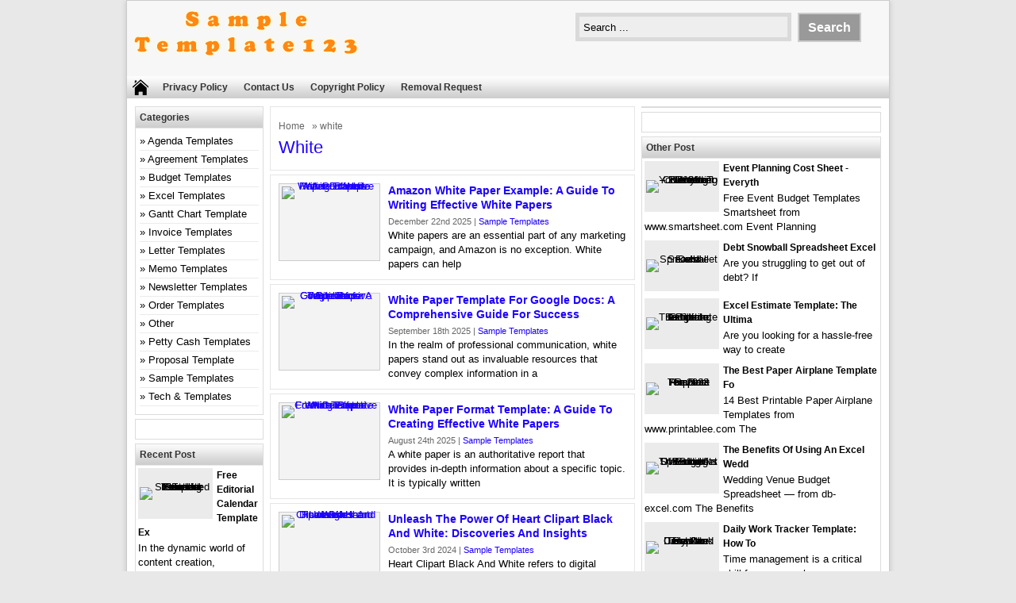

--- FILE ---
content_type: text/html; charset=UTF-8
request_url: https://sample-templates123.com/tag/white/
body_size: 8173
content:
<!DOCTYPE html>
<!--[if IE]>
<script src="https://html5shiv.googlecode.com/svn/trunk/html5.js"></script>
<![endif]-->
<head>
<meta name="msvalidate.01" content="33C8C39F6B933DED82C9F068500B80D4" />
<meta name="google-site-verification" content="c1EYShKaPFp2jFLLv6v4G_x17MZ-n1fljPNz4WgQkCU" />
<link rel="alternate" type="application/rss+xml" href="https://sample-templates123.com/feed/">
<script async src="https://pagead2.googlesyndication.com/pagead/js/adsbygoogle.js?client=ca-pub-4315877852747670"
     crossorigin="anonymous"></script>
<meta content='index, follow' name='robots'/>
<meta content='index, follow' name='googlebot'/>
<meta content='index, follow' name='googlemediabot'/>
<meta content='index, follow' name='gulliver'/>
<meta content='index, follow' name='slurp'/>
<meta content='index, follow' name='fast'/>
<meta content='index, follow' name='scooter'/>
<meta content='index, follow' name='vscooter'/>
<meta content='index, follow' name='ia_archiver'/>
<meta content='index, follow' name='FAST-WebCrawler'/>
<meta content='index, follow' name='teoma'/>
<meta content='index, follow' name='Baiduspider'/>
<meta content='index, follow' name='AlexaBot'/>
<meta content='index, follow' name='Yandex'/>
<meta content='index, follow' name='JikeSpider'/>
<meta content='index, follow' name='naverbot'/>
<meta content='index, follow' name='yeti'/>
<meta content='index, follow' name='SurveyBot'/>
<meta content='index, follow' name='ZyBorg'/>
<meta content='index, follow' name='ArchitextSpider'/>
<meta content='index, follow' name='msnbot-media/1.0'/>
<meta content='index, follow' name='MSNPTC'/>
<meta content='index, follow' name='MSNBot'/>
<meta content='index, follow' name='bingbot'/>
<meta content='index, follow' name='coccoc'/>
<meta content='index, follow' name='Linespider'/>
<meta charset="utf-8">
<title> white Archives - Free Sample, Example &amp; Format Templates - Free Sample, Example &amp; Format Templates</title>
<link href="https://sample-templates123.com/wp-content/themes/doa-ibu/style.css" rel="stylesheet" type="text/css" />
<meta name="viewport" content="width=device-width, initial-scale=1.0">
<link href="https://sample-templates123.com/wp-content/themes/doa-ibu/media.css" rel="stylesheet" type="text/css">
<link rel="alternate" type="application/rss+xml" title="Free Sample, Example &amp; Format Templates RSS Feed" href="https://sample-templates123.com/feed/" />
<link rel="pingback" href="https://sample-templates123.com/xmlrpc.php" />
<link rel="Shortcut Icon" href="https://sample-templates123.com/wp-content/themes/doa-ibu/images/favicon.ico" type="image/x-icon" />

<!-- Search Engine Optimization by Rank Math - https://rankmath.com/ -->
<meta name="robots" content="index, follow, max-snippet:-1, max-video-preview:-1, max-image-preview:large"/>
<link rel="canonical" href="https://sample-templates123.com/tag/white/" />
<meta property="og:locale" content="en_US" />
<meta property="og:type" content="article" />
<meta property="og:title" content="white Archives - Free Sample, Example &amp; Format Templates" />
<meta property="og:url" content="https://sample-templates123.com/tag/white/" />
<meta property="og:site_name" content="sample-templates123" />
<meta name="twitter:card" content="summary_large_image" />
<meta name="twitter:title" content="white Archives - Free Sample, Example &amp; Format Templates" />
<meta name="twitter:label1" content="Posts" />
<meta name="twitter:data1" content="8" />
<script type="application/ld+json" class="rank-math-schema">{"@context":"https://schema.org","@graph":[{"@type":"Person","@id":"https://sample-templates123.com/#person","name":"sample-templates123","image":{"@type":"ImageObject","@id":"https://sample-templates123.com/#logo","url":"https://sample-templates123.com/wp-content/uploads/2022/12/logo1.png","contentUrl":"https://sample-templates123.com/wp-content/uploads/2022/12/logo1.png","caption":"sample-templates123","inLanguage":"en-US","width":"300","height":"90"}},{"@type":"WebSite","@id":"https://sample-templates123.com/#website","url":"https://sample-templates123.com","name":"sample-templates123","alternateName":"Sample Templates123","publisher":{"@id":"https://sample-templates123.com/#person"},"inLanguage":"en-US"},{"@type":"BreadcrumbList","@id":"https://sample-templates123.com/tag/white/#breadcrumb","itemListElement":[{"@type":"ListItem","position":"1","item":{"@id":"https://sample-templates123.com","name":"Home"}},{"@type":"ListItem","position":"2","item":{"@id":"https://sample-templates123.com/tag/white/","name":"white"}}]},{"@type":"CollectionPage","@id":"https://sample-templates123.com/tag/white/#webpage","url":"https://sample-templates123.com/tag/white/","name":"white Archives - Free Sample, Example &amp; Format Templates","isPartOf":{"@id":"https://sample-templates123.com/#website"},"inLanguage":"en-US","breadcrumb":{"@id":"https://sample-templates123.com/tag/white/#breadcrumb"}}]}</script>
<!-- /Rank Math WordPress SEO plugin -->

<link rel='dns-prefetch' href='//static.addtoany.com' />
<link rel="alternate" type="application/rss+xml" title="Free Sample, Example &amp; Format Templates &raquo; white Tag Feed" href="https://sample-templates123.com/tag/white/feed/" />
<script type="text/javascript">
window._wpemojiSettings = {"baseUrl":"https:\/\/s.w.org\/images\/core\/emoji\/14.0.0\/72x72\/","ext":".png","svgUrl":"https:\/\/s.w.org\/images\/core\/emoji\/14.0.0\/svg\/","svgExt":".svg","source":{"concatemoji":"https:\/\/sample-templates123.com\/wp-includes\/js\/wp-emoji-release.min.js"}};
/*! This file is auto-generated */
!function(e,a,t){var n,r,o,i=a.createElement("canvas"),p=i.getContext&&i.getContext("2d");function s(e,t){var a=String.fromCharCode,e=(p.clearRect(0,0,i.width,i.height),p.fillText(a.apply(this,e),0,0),i.toDataURL());return p.clearRect(0,0,i.width,i.height),p.fillText(a.apply(this,t),0,0),e===i.toDataURL()}function c(e){var t=a.createElement("script");t.src=e,t.defer=t.type="text/javascript",a.getElementsByTagName("head")[0].appendChild(t)}for(o=Array("flag","emoji"),t.supports={everything:!0,everythingExceptFlag:!0},r=0;r<o.length;r++)t.supports[o[r]]=function(e){if(p&&p.fillText)switch(p.textBaseline="top",p.font="600 32px Arial",e){case"flag":return s([127987,65039,8205,9895,65039],[127987,65039,8203,9895,65039])?!1:!s([55356,56826,55356,56819],[55356,56826,8203,55356,56819])&&!s([55356,57332,56128,56423,56128,56418,56128,56421,56128,56430,56128,56423,56128,56447],[55356,57332,8203,56128,56423,8203,56128,56418,8203,56128,56421,8203,56128,56430,8203,56128,56423,8203,56128,56447]);case"emoji":return!s([129777,127995,8205,129778,127999],[129777,127995,8203,129778,127999])}return!1}(o[r]),t.supports.everything=t.supports.everything&&t.supports[o[r]],"flag"!==o[r]&&(t.supports.everythingExceptFlag=t.supports.everythingExceptFlag&&t.supports[o[r]]);t.supports.everythingExceptFlag=t.supports.everythingExceptFlag&&!t.supports.flag,t.DOMReady=!1,t.readyCallback=function(){t.DOMReady=!0},t.supports.everything||(n=function(){t.readyCallback()},a.addEventListener?(a.addEventListener("DOMContentLoaded",n,!1),e.addEventListener("load",n,!1)):(e.attachEvent("onload",n),a.attachEvent("onreadystatechange",function(){"complete"===a.readyState&&t.readyCallback()})),(e=t.source||{}).concatemoji?c(e.concatemoji):e.wpemoji&&e.twemoji&&(c(e.twemoji),c(e.wpemoji)))}(window,document,window._wpemojiSettings);
</script>
<style type="text/css">
img.wp-smiley,
img.emoji {
	display: inline !important;
	border: none !important;
	box-shadow: none !important;
	height: 1em !important;
	width: 1em !important;
	margin: 0 0.07em !important;
	vertical-align: -0.1em !important;
	background: none !important;
	padding: 0 !important;
}
</style>
	<link rel='stylesheet' id='wp-block-library-css' href='https://sample-templates123.com/wp-includes/css/dist/block-library/style.min.css' type='text/css' media='all' />
<style id='rank-math-toc-block-style-inline-css' type='text/css'>
.wp-block-rank-math-toc-block nav ol{counter-reset:item}.wp-block-rank-math-toc-block nav ol li{display:block}.wp-block-rank-math-toc-block nav ol li:before{content:counters(item, ".") ". ";counter-increment:item}

</style>
<link rel='stylesheet' id='classic-theme-styles-css' href='https://sample-templates123.com/wp-includes/css/classic-themes.min.css' type='text/css' media='all' />
<style id='global-styles-inline-css' type='text/css'>
body{--wp--preset--color--black: #000000;--wp--preset--color--cyan-bluish-gray: #abb8c3;--wp--preset--color--white: #ffffff;--wp--preset--color--pale-pink: #f78da7;--wp--preset--color--vivid-red: #cf2e2e;--wp--preset--color--luminous-vivid-orange: #ff6900;--wp--preset--color--luminous-vivid-amber: #fcb900;--wp--preset--color--light-green-cyan: #7bdcb5;--wp--preset--color--vivid-green-cyan: #00d084;--wp--preset--color--pale-cyan-blue: #8ed1fc;--wp--preset--color--vivid-cyan-blue: #0693e3;--wp--preset--color--vivid-purple: #9b51e0;--wp--preset--gradient--vivid-cyan-blue-to-vivid-purple: linear-gradient(135deg,rgba(6,147,227,1) 0%,rgb(155,81,224) 100%);--wp--preset--gradient--light-green-cyan-to-vivid-green-cyan: linear-gradient(135deg,rgb(122,220,180) 0%,rgb(0,208,130) 100%);--wp--preset--gradient--luminous-vivid-amber-to-luminous-vivid-orange: linear-gradient(135deg,rgba(252,185,0,1) 0%,rgba(255,105,0,1) 100%);--wp--preset--gradient--luminous-vivid-orange-to-vivid-red: linear-gradient(135deg,rgba(255,105,0,1) 0%,rgb(207,46,46) 100%);--wp--preset--gradient--very-light-gray-to-cyan-bluish-gray: linear-gradient(135deg,rgb(238,238,238) 0%,rgb(169,184,195) 100%);--wp--preset--gradient--cool-to-warm-spectrum: linear-gradient(135deg,rgb(74,234,220) 0%,rgb(151,120,209) 20%,rgb(207,42,186) 40%,rgb(238,44,130) 60%,rgb(251,105,98) 80%,rgb(254,248,76) 100%);--wp--preset--gradient--blush-light-purple: linear-gradient(135deg,rgb(255,206,236) 0%,rgb(152,150,240) 100%);--wp--preset--gradient--blush-bordeaux: linear-gradient(135deg,rgb(254,205,165) 0%,rgb(254,45,45) 50%,rgb(107,0,62) 100%);--wp--preset--gradient--luminous-dusk: linear-gradient(135deg,rgb(255,203,112) 0%,rgb(199,81,192) 50%,rgb(65,88,208) 100%);--wp--preset--gradient--pale-ocean: linear-gradient(135deg,rgb(255,245,203) 0%,rgb(182,227,212) 50%,rgb(51,167,181) 100%);--wp--preset--gradient--electric-grass: linear-gradient(135deg,rgb(202,248,128) 0%,rgb(113,206,126) 100%);--wp--preset--gradient--midnight: linear-gradient(135deg,rgb(2,3,129) 0%,rgb(40,116,252) 100%);--wp--preset--duotone--dark-grayscale: url('#wp-duotone-dark-grayscale');--wp--preset--duotone--grayscale: url('#wp-duotone-grayscale');--wp--preset--duotone--purple-yellow: url('#wp-duotone-purple-yellow');--wp--preset--duotone--blue-red: url('#wp-duotone-blue-red');--wp--preset--duotone--midnight: url('#wp-duotone-midnight');--wp--preset--duotone--magenta-yellow: url('#wp-duotone-magenta-yellow');--wp--preset--duotone--purple-green: url('#wp-duotone-purple-green');--wp--preset--duotone--blue-orange: url('#wp-duotone-blue-orange');--wp--preset--font-size--small: 13px;--wp--preset--font-size--medium: 20px;--wp--preset--font-size--large: 36px;--wp--preset--font-size--x-large: 42px;--wp--preset--spacing--20: 0.44rem;--wp--preset--spacing--30: 0.67rem;--wp--preset--spacing--40: 1rem;--wp--preset--spacing--50: 1.5rem;--wp--preset--spacing--60: 2.25rem;--wp--preset--spacing--70: 3.38rem;--wp--preset--spacing--80: 5.06rem;}:where(.is-layout-flex){gap: 0.5em;}body .is-layout-flow > .alignleft{float: left;margin-inline-start: 0;margin-inline-end: 2em;}body .is-layout-flow > .alignright{float: right;margin-inline-start: 2em;margin-inline-end: 0;}body .is-layout-flow > .aligncenter{margin-left: auto !important;margin-right: auto !important;}body .is-layout-constrained > .alignleft{float: left;margin-inline-start: 0;margin-inline-end: 2em;}body .is-layout-constrained > .alignright{float: right;margin-inline-start: 2em;margin-inline-end: 0;}body .is-layout-constrained > .aligncenter{margin-left: auto !important;margin-right: auto !important;}body .is-layout-constrained > :where(:not(.alignleft):not(.alignright):not(.alignfull)){max-width: var(--wp--style--global--content-size);margin-left: auto !important;margin-right: auto !important;}body .is-layout-constrained > .alignwide{max-width: var(--wp--style--global--wide-size);}body .is-layout-flex{display: flex;}body .is-layout-flex{flex-wrap: wrap;align-items: center;}body .is-layout-flex > *{margin: 0;}:where(.wp-block-columns.is-layout-flex){gap: 2em;}.has-black-color{color: var(--wp--preset--color--black) !important;}.has-cyan-bluish-gray-color{color: var(--wp--preset--color--cyan-bluish-gray) !important;}.has-white-color{color: var(--wp--preset--color--white) !important;}.has-pale-pink-color{color: var(--wp--preset--color--pale-pink) !important;}.has-vivid-red-color{color: var(--wp--preset--color--vivid-red) !important;}.has-luminous-vivid-orange-color{color: var(--wp--preset--color--luminous-vivid-orange) !important;}.has-luminous-vivid-amber-color{color: var(--wp--preset--color--luminous-vivid-amber) !important;}.has-light-green-cyan-color{color: var(--wp--preset--color--light-green-cyan) !important;}.has-vivid-green-cyan-color{color: var(--wp--preset--color--vivid-green-cyan) !important;}.has-pale-cyan-blue-color{color: var(--wp--preset--color--pale-cyan-blue) !important;}.has-vivid-cyan-blue-color{color: var(--wp--preset--color--vivid-cyan-blue) !important;}.has-vivid-purple-color{color: var(--wp--preset--color--vivid-purple) !important;}.has-black-background-color{background-color: var(--wp--preset--color--black) !important;}.has-cyan-bluish-gray-background-color{background-color: var(--wp--preset--color--cyan-bluish-gray) !important;}.has-white-background-color{background-color: var(--wp--preset--color--white) !important;}.has-pale-pink-background-color{background-color: var(--wp--preset--color--pale-pink) !important;}.has-vivid-red-background-color{background-color: var(--wp--preset--color--vivid-red) !important;}.has-luminous-vivid-orange-background-color{background-color: var(--wp--preset--color--luminous-vivid-orange) !important;}.has-luminous-vivid-amber-background-color{background-color: var(--wp--preset--color--luminous-vivid-amber) !important;}.has-light-green-cyan-background-color{background-color: var(--wp--preset--color--light-green-cyan) !important;}.has-vivid-green-cyan-background-color{background-color: var(--wp--preset--color--vivid-green-cyan) !important;}.has-pale-cyan-blue-background-color{background-color: var(--wp--preset--color--pale-cyan-blue) !important;}.has-vivid-cyan-blue-background-color{background-color: var(--wp--preset--color--vivid-cyan-blue) !important;}.has-vivid-purple-background-color{background-color: var(--wp--preset--color--vivid-purple) !important;}.has-black-border-color{border-color: var(--wp--preset--color--black) !important;}.has-cyan-bluish-gray-border-color{border-color: var(--wp--preset--color--cyan-bluish-gray) !important;}.has-white-border-color{border-color: var(--wp--preset--color--white) !important;}.has-pale-pink-border-color{border-color: var(--wp--preset--color--pale-pink) !important;}.has-vivid-red-border-color{border-color: var(--wp--preset--color--vivid-red) !important;}.has-luminous-vivid-orange-border-color{border-color: var(--wp--preset--color--luminous-vivid-orange) !important;}.has-luminous-vivid-amber-border-color{border-color: var(--wp--preset--color--luminous-vivid-amber) !important;}.has-light-green-cyan-border-color{border-color: var(--wp--preset--color--light-green-cyan) !important;}.has-vivid-green-cyan-border-color{border-color: var(--wp--preset--color--vivid-green-cyan) !important;}.has-pale-cyan-blue-border-color{border-color: var(--wp--preset--color--pale-cyan-blue) !important;}.has-vivid-cyan-blue-border-color{border-color: var(--wp--preset--color--vivid-cyan-blue) !important;}.has-vivid-purple-border-color{border-color: var(--wp--preset--color--vivid-purple) !important;}.has-vivid-cyan-blue-to-vivid-purple-gradient-background{background: var(--wp--preset--gradient--vivid-cyan-blue-to-vivid-purple) !important;}.has-light-green-cyan-to-vivid-green-cyan-gradient-background{background: var(--wp--preset--gradient--light-green-cyan-to-vivid-green-cyan) !important;}.has-luminous-vivid-amber-to-luminous-vivid-orange-gradient-background{background: var(--wp--preset--gradient--luminous-vivid-amber-to-luminous-vivid-orange) !important;}.has-luminous-vivid-orange-to-vivid-red-gradient-background{background: var(--wp--preset--gradient--luminous-vivid-orange-to-vivid-red) !important;}.has-very-light-gray-to-cyan-bluish-gray-gradient-background{background: var(--wp--preset--gradient--very-light-gray-to-cyan-bluish-gray) !important;}.has-cool-to-warm-spectrum-gradient-background{background: var(--wp--preset--gradient--cool-to-warm-spectrum) !important;}.has-blush-light-purple-gradient-background{background: var(--wp--preset--gradient--blush-light-purple) !important;}.has-blush-bordeaux-gradient-background{background: var(--wp--preset--gradient--blush-bordeaux) !important;}.has-luminous-dusk-gradient-background{background: var(--wp--preset--gradient--luminous-dusk) !important;}.has-pale-ocean-gradient-background{background: var(--wp--preset--gradient--pale-ocean) !important;}.has-electric-grass-gradient-background{background: var(--wp--preset--gradient--electric-grass) !important;}.has-midnight-gradient-background{background: var(--wp--preset--gradient--midnight) !important;}.has-small-font-size{font-size: var(--wp--preset--font-size--small) !important;}.has-medium-font-size{font-size: var(--wp--preset--font-size--medium) !important;}.has-large-font-size{font-size: var(--wp--preset--font-size--large) !important;}.has-x-large-font-size{font-size: var(--wp--preset--font-size--x-large) !important;}
.wp-block-navigation a:where(:not(.wp-element-button)){color: inherit;}
:where(.wp-block-columns.is-layout-flex){gap: 2em;}
.wp-block-pullquote{font-size: 1.5em;line-height: 1.6;}
</style>
<link rel='stylesheet' id='contact-form-7-css' href='https://sample-templates123.com/wp-content/plugins/contact-form-7/includes/css/styles.css' type='text/css' media='all' />
<link rel='stylesheet' id='addtoany-css' href='https://sample-templates123.com/wp-content/plugins/add-to-any/addtoany.min.css' type='text/css' media='all' />
<script type='text/javascript' id='addtoany-core-js-before'>
window.a2a_config=window.a2a_config||{};a2a_config.callbacks=[];a2a_config.overlays=[];a2a_config.templates={};
</script>
<script type='text/javascript' async src='https://static.addtoany.com/menu/page.js' id='addtoany-core-js'></script>
<script type='text/javascript' src='https://sample-templates123.com/wp-includes/js/jquery/jquery.min.js' id='jquery-core-js'></script>
<script type='text/javascript' src='https://sample-templates123.com/wp-includes/js/jquery/jquery-migrate.min.js' id='jquery-migrate-js'></script>
<script type='text/javascript' async src='https://sample-templates123.com/wp-content/plugins/add-to-any/addtoany.min.js' id='addtoany-jquery-js'></script>
<link rel="https://api.w.org/" href="https://sample-templates123.com/wp-json/" /><link rel="alternate" type="application/json" href="https://sample-templates123.com/wp-json/wp/v2/tags/391" /><link rel="EditURI" type="application/rsd+xml" title="RSD" href="https://sample-templates123.com/xmlrpc.php?rsd" />

<style type="text/css">
body{
	margin:0px auto 0px;
	padding:0px;
	font-family:Arial, Helvetica, sans-serif;
	font-size:13px;
	color:#000;
	line-height: 18px;
background-color:#e8e8e8;}
a{color:#1d00ff;}
h1{	color:#1d00ff;}
h2{color:#1d00ff;}
h3{color:#1d00ff;}
h4{color:#1d00ff;}
#nav span:hover{background-color:#1d00ff;}
.catmenu a:hover {background-color:#1d00ff;}
.dropdown .current-menu-item a{color:#1d00ff;}
.current{color:#1d00ff;}
.dropdown a:hover{background-color:#1d00ff;}
.dropdown li * a:hover{background-color:#1d00ff;}
</style>
<meta property='fb:app_id' content='' /> 
<meta property="og:image" content="https://tse1.mm.bing.net/th?q=amazon%20white%20paper%20example&w=1280&h=760&c=5&rs=1&p=0"/>
</head>
<body data-rsssl=1 class="archive tag tag-white tag-391"> 
<div id="wrap">
<header id="header">
<section id="header-left">
<a href="https://sample-templates123.com" title="Free Sample, Example &amp; Format Templates">
<img src="https://sample-templates123.com/wp-content/uploads/2022/12/logo1.png" alt="Free Sample, Example &amp; Format Templates" width="300" height="90"></a>
</section>
<section id="header-right">
<form method="get" id="search" action="https://sample-templates123.com/">
<input id="search-box" type="text" value="Search ... " onfocus="if
(this.value==this.defaultValue) this.value='';" name="s" size="20" />
<input id="search-button" type="submit" value="Search" />
</form>
</section>
</header>
<div style="clear: both"></div>
<nav id="nav"><a href="https://sample-templates123.com"><span></span></a>
<div class="menu-menu-1-container"><ul id="menu-menu-1" class="dropdown"><li id="menu-item-8180" class="menu-item menu-item-type-post_type menu-item-object-page menu-item-8180"><a href="https://sample-templates123.com/privacy-policy/">Privacy Policy</a></li>
<li id="menu-item-8175" class="menu-item menu-item-type-post_type menu-item-object-page menu-item-8175"><a href="https://sample-templates123.com/contact-us/">Contact Us</a></li>
<li id="menu-item-8176" class="menu-item menu-item-type-post_type menu-item-object-page menu-item-8176"><a href="https://sample-templates123.com/copyright-policy/">Copyright Policy</a></li>
<li id="menu-item-8179" class="menu-item menu-item-type-post_type menu-item-object-page menu-item-8179"><a href="https://sample-templates123.com/removal-request/">Removal Request</a></li>
</ul></div><div style="clear: both"></div></nav>



<div id="container">
<div id="contents">

<div id="contents-right">
<div class="featured" > 
<div class="breadcrumbs"><div xmlns:v="http://rdf.data-vocabulary.org/#"><span typeof="v:Breadcrumb"><a rel="v:url" property="v:title" href="https://sample-templates123.com/">Home</a></span> &raquo; white</div></div><h1> white	</h1>
</div>
<article class="post" > 
<div class="thumb">
<a href="https://sample-templates123.com/15368/amazon-white-paper-example/" title="Amazon White Paper Example: A Guide to Writing Effective White Papers"><img src="" alt="Amazon White Paper Example: A Guide to Writing Effective White Papers" width="" height=""  />
</a>
</div><h2><a href="https://sample-templates123.com/15368/amazon-white-paper-example/" title="Amazon White Paper Example: A Guide to Writing Effective White Papers">Amazon White Paper Example: A Guide to Writing Effective White Papers</a></h2>
<section class="tags">December 22nd 2025 | <a href="https://sample-templates123.com/category/sample-templates/" >Sample Templates</a> </section>  
White papers are an essential part of any marketing campaign, and Amazon is no exception. White papers can help
</article>
<article class="post" > 
<div class="thumb">
<a href="https://sample-templates123.com/14596/white-paper-template-google-docs/" title="White Paper Template for Google Docs: A Comprehensive Guide for Success"><img src="" alt="White Paper Template for Google Docs: A Comprehensive Guide for Success" width="" height=""  />
</a>
</div><h2><a href="https://sample-templates123.com/14596/white-paper-template-google-docs/" title="White Paper Template for Google Docs: A Comprehensive Guide for Success">White Paper Template for Google Docs: A Comprehensive Guide for Success</a></h2>
<section class="tags">September 18th 2025 | <a href="https://sample-templates123.com/category/sample-templates/" >Sample Templates</a> </section>  
In the realm of professional communication, white papers stand out as invaluable resources that convey complex information in a
</article>
<article class="post" > 
<div class="thumb">
<a href="https://sample-templates123.com/14887/white-paper-format-template/" title="White Paper Format Template: A Guide to Creating Effective White Papers"><img src="" alt="White Paper Format Template: A Guide to Creating Effective White Papers" width="" height=""  />
</a>
</div><h2><a href="https://sample-templates123.com/14887/white-paper-format-template/" title="White Paper Format Template: A Guide to Creating Effective White Papers">White Paper Format Template: A Guide to Creating Effective White Papers</a></h2>
<section class="tags">August 24th 2025 | <a href="https://sample-templates123.com/category/sample-templates/" >Sample Templates</a> </section>  
A white paper is an authoritative report that provides in-depth information about a specific topic. It is typically written
</article>
<article class="post" > 
<div class="thumb">
<a href="https://sample-templates123.com/16260/heart-clipart-black-and-white/" title="Unleash the Power of Heart Clipart Black And White: Discoveries and Insights"><img src="" alt="Unleash the Power of Heart Clipart Black And White: Discoveries and Insights" width="" height=""  />
</a>
</div><h2><a href="https://sample-templates123.com/16260/heart-clipart-black-and-white/" title="Unleash the Power of Heart Clipart Black And White: Discoveries and Insights">Unleash the Power of Heart Clipart Black And White: Discoveries and Insights</a></h2>
<section class="tags">October 3rd 2024 | <a href="https://sample-templates123.com/category/sample-templates/" >Sample Templates</a> </section>  
Heart Clipart Black And White refers to digital images of hearts in a monochrome black and white color scheme.
</article>
<article class="post" > 
<div class="thumb">
<a href="https://sample-templates123.com/16174/monkey-clipart-black-and-white/" title="Unveiling the Secrets of Monkey Clipart Black And White: Discoveries and Insights Await"><img src="" alt="Unveiling the Secrets of Monkey Clipart Black And White: Discoveries and Insights Await" width="" height=""  />
</a>
</div><h2><a href="https://sample-templates123.com/16174/monkey-clipart-black-and-white/" title="Unveiling the Secrets of Monkey Clipart Black And White: Discoveries and Insights Await">Unveiling the Secrets of Monkey Clipart Black And White: Discoveries and Insights Await</a></h2>
<section class="tags">August 16th 2024 | <a href="https://sample-templates123.com/category/sample-templates/" >Sample Templates</a> </section>  
Monkey Clipart Black And White refers to digital images of monkeys in a black and white color scheme. These
</article>
<article class="post" > 
<div class="thumb">
<a href="https://sample-templates123.com/16061/reindeer-clipart-black-and-white/" title="Unveiling the Enchanting World of Reindeer Clipart in Black and White"><img src="" alt="Unveiling the Enchanting World of Reindeer Clipart in Black and White" width="" height=""  />
</a>
</div><h2><a href="https://sample-templates123.com/16061/reindeer-clipart-black-and-white/" title="Unveiling the Enchanting World of Reindeer Clipart in Black and White">Unveiling the Enchanting World of Reindeer Clipart in Black and White</a></h2>
<section class="tags">May 23rd 2024 | <a href="https://sample-templates123.com/category/sample-templates/" >Sample Templates</a> </section>  
Reindeer Clipart Black And White refers to digital images of reindeer in black and white, often used for various
</article>
<article class="post" > 
<div class="thumb">
<a href="https://sample-templates123.com/7088/black-and-white-flyer-template-2/" title="Make A Unique Black And White Flyer Template For Your Business"><img src="" alt="Make A Unique Black And White Flyer Template For Your Business" width="" height=""  />
</a>
</div><h2><a href="https://sample-templates123.com/7088/black-and-white-flyer-template-2/" title="Make A Unique Black And White Flyer Template For Your Business">Make A Unique Black And White Flyer Template For Your Business</a></h2>
<section class="tags">August 2nd 2023 | <a href="https://sample-templates123.com/category/sample-templates/" >Sample Templates</a> </section>  
Black and White Flyer Template by LordFiren on DeviantArt from www.deviantart.com at the end of the article. Make a
</article>
<article class="post" > 
<div class="thumb">
<a href="https://sample-templates123.com/3488/black-and-white-flyer-template/" title="How To Create A Black And White Flyer Template"><img src="" alt="How To Create A Black And White Flyer Template" width="" height=""  />
</a>
</div><h2><a href="https://sample-templates123.com/3488/black-and-white-flyer-template/" title="How To Create A Black And White Flyer Template">How To Create A Black And White Flyer Template</a></h2>
<section class="tags">December 26th 2022 | <a href="https://sample-templates123.com/category/sample-templates/" >Sample Templates</a> </section>  
FREE 20+ Black and White Flyer Templates in EPS PSD from www.sampletemplates.com How to Create a Black and White
</article>
<div class="featured" > 
<div class="ads-content"><script type="text/javascript">
  atOptions = {
  	'key' : '625a2b393a5e8b8c792e416883acf442',
  	'format' : 'iframe',
  	'height' : 250,
  	'width' : 300,
  	'params' : {}
  };
</script>
<script
  type="text/javascript"
  src="https://www.highperformanceformat.com/625a2b393a5e8b8c792e416883acf442/invoke.js"
></script>

<script async src="//pagead2.googlesyndication.com/pagead/js/adsbygoogle.js"></script>
<!-- LinkResponsive -->
<ins class="adsbygoogle"
     style="display:block"
     data-ad-client="ca-pub-4315877852747670"
     data-ad-slot="2067769540"
     data-ad-format="link"></ins>
<script>
(adsbygoogle = window.adsbygoogle || []).push({});
</script></div>
</div>

	
</div>
<div id="contents-left">
<aside id="sidebarleft"><div style="clear: both"></div>
<div class="box"><h4>Categories</h4>
			<ul>
					<li class="cat-item cat-item-1732"><a href="https://sample-templates123.com/category/agenda-templates/">Agenda Templates</a>
</li>
	<li class="cat-item cat-item-1812"><a href="https://sample-templates123.com/category/agreement-templates/">Agreement Templates</a>
</li>
	<li class="cat-item cat-item-1864"><a href="https://sample-templates123.com/category/budget-templates/">Budget Templates</a>
</li>
	<li class="cat-item cat-item-1910"><a href="https://sample-templates123.com/category/excel-templates/">Excel Templates</a>
</li>
	<li class="cat-item cat-item-3022"><a href="https://sample-templates123.com/category/gantt-chart-template/">Gantt Chart Template</a>
</li>
	<li class="cat-item cat-item-2024"><a href="https://sample-templates123.com/category/invoice-templates/">Invoice Templates</a>
</li>
	<li class="cat-item cat-item-2226"><a href="https://sample-templates123.com/category/letter-templates/">Letter Templates</a>
</li>
	<li class="cat-item cat-item-2081"><a href="https://sample-templates123.com/category/memo-templates/">Memo Templates</a>
</li>
	<li class="cat-item cat-item-2122"><a href="https://sample-templates123.com/category/newsletter-templates/">Newsletter Templates</a>
</li>
	<li class="cat-item cat-item-1970"><a href="https://sample-templates123.com/category/order-templates/">Order Templates</a>
</li>
	<li class="cat-item cat-item-3024"><a href="https://sample-templates123.com/category/other/">Other</a>
</li>
	<li class="cat-item cat-item-2116"><a href="https://sample-templates123.com/category/petty-cash-templates/">Petty Cash Templates</a>
</li>
	<li class="cat-item cat-item-3021"><a href="https://sample-templates123.com/category/proposal-template/">Proposal Template</a>
</li>
	<li class="cat-item cat-item-1"><a href="https://sample-templates123.com/category/sample-templates/">Sample Templates</a>
</li>
	<li class="cat-item cat-item-3023"><a href="https://sample-templates123.com/category/tech-templates/">Tech &amp; Templates</a>
</li>
			</ul>

			</div><div class="box">			<div class="textwidget"><p><script type="text/javascript">
  atOptions = {
  	'key' : 'b1463ddcbf5fccaeaa760a76e89602e9',
  	'format' : 'iframe',
  	'height' : 600,
  	'width' : 160,
  	'params' : {}
  };
</script><br />
<script
  type="text/javascript"
  src="https://www.highperformanceformat.com/b1463ddcbf5fccaeaa760a76e89602e9/invoke.js"
></script></p>
</div>
		</div><div class="box">
<h4>Recent Post</h4>
<div class="post-small">
<div class="small-thumb"><div class="small-thumb-gambar">
<a href="https://sample-templates123.com/13658/editorial-calendar-template-excel/" title="Free Editorial Calendar Template Excel for Streamlined Content Planning"><img src="" alt="Free Editorial Calendar Template Excel for Streamlined Content Planning" width="" height="" />
</a>
</div></div>
<h3><a href="https://sample-templates123.com/13658/editorial-calendar-template-excel/" title="Free Editorial Calendar Template Excel for Streamlined Content Planning">Free Editorial Calendar Template Ex</a></h3>
In the dynamic world of content creation, organization and</div>


<div class="post-small">
<div class="small-thumb"><div class="small-thumb-gambar">
<a href="https://sample-templates123.com/41330/gantt-chart-template-for-trello-board-integration/" title="Gantt Chart Template For Trello Board Integration"><img src="" alt="Gantt Chart Template For Trello Board Integration" width="" height="" />
</a>
</div></div>
<h3><a href="https://sample-templates123.com/41330/gantt-chart-template-for-trello-board-integration/" title="Gantt Chart Template For Trello Board Integration">Gantt Chart Template For Trello Boa</a></h3>
Gantt Chart Template for Trello Board Integration Project management</div>


<div class="post-small">
<div class="small-thumb"><div class="small-thumb-gambar">
<a href="https://sample-templates123.com/14559/increasing-salary-letter/" title="How to Write an Effective Salary Increase Letter"><img src="" alt="How to Write an Effective Salary Increase Letter" width="" height="" />
</a>
</div></div>
<h3><a href="https://sample-templates123.com/14559/increasing-salary-letter/" title="How to Write an Effective Salary Increase Letter">How to Write an Effective Salary In</a></h3>
When it comes to asking for a raise, the</div>


<div class="post-small">
<div class="small-thumb"><div class="small-thumb-gambar">
<a href="https://sample-templates123.com/15344/profit-and-loss-statement-template-excel/" title="Download the Profit and Loss Statement Template for Excel Today!"><img src="" alt="Download the Profit and Loss Statement Template for Excel Today!" width="" height="" />
</a>
</div></div>
<h3><a href="https://sample-templates123.com/15344/profit-and-loss-statement-template-excel/" title="Download the Profit and Loss Statement Template for Excel Today!">Download the Profit and Loss Statem</a></h3>
A profit and loss statement (P&amp;L) is a financial</div>


<div class="post-small">
<div class="small-thumb"><div class="small-thumb-gambar">
<a href="https://sample-templates123.com/13247/create-checkstub/" title="Create Checkstub: A Comprehensive Guide to Generate Custom Pay Stubs"><img src="" alt="Create Checkstub: A Comprehensive Guide to Generate Custom Pay Stubs" width="" height="" />
</a>
</div></div>
<h3><a href="https://sample-templates123.com/13247/create-checkstub/" title="Create Checkstub: A Comprehensive Guide to Generate Custom Pay Stubs">Create Checkstub: A Comprehensive G</a></h3>
In today&#8217;s digital workplace, businesses strive for efficiency and</div>


<div style="clear: both"></div> 	
</div>
	
</aside></div>


</div>
<aside id="sidebarright"><div style="clear: both"></div>
<div class="box">




</div>
<div class="box">			<div class="textwidget"><p><script type="text/javascript">
  atOptions = {
  	'key' : '625a2b393a5e8b8c792e416883acf442',
  	'format' : 'iframe',
  	'height' : 250,
  	'width' : 300,
  	'params' : {}
  };
</script><br />
<script
  type="text/javascript"
  src="https://www.highperformanceformat.com/625a2b393a5e8b8c792e416883acf442/invoke.js"
></script></p>
</div>
		</div><div class="box">
<h4>Other Post</h4>
		
<div class="post-small">
<div class="small-thumb"><div class="small-thumb-gambar">
<a href="https://sample-templates123.com/5789/event-planning-cost-sheet/" title="Event Planning Cost Sheet &#8211; Everything You Need To Know In 2023"><img src="" alt="Event Planning Cost Sheet &#8211; Everything You Need To Know In 2023" width="" height="" />
</a>
</div></div>
<h3><a href="https://sample-templates123.com/5789/event-planning-cost-sheet/" title="Event Planning Cost Sheet &#8211; Everything You Need To Know In 2023">Event Planning Cost Sheet - Everyth</a></h3>
Free Event Budget Templates Smartsheet from www.smartsheet.com Event Planning</div>


		
<div class="post-small">
<div class="small-thumb"><div class="small-thumb-gambar">
<a href="https://sample-templates123.com/15133/debt-snowball-spreadsheet-excel/" title="Debt Snowball Spreadsheet Excel"><img src="" alt="Debt Snowball Spreadsheet Excel" width="" height="" />
</a>
</div></div>
<h3><a href="https://sample-templates123.com/15133/debt-snowball-spreadsheet-excel/" title="Debt Snowball Spreadsheet Excel">Debt Snowball Spreadsheet Excel</a></h3>
Are you struggling to get out of debt? If</div>


		
<div class="post-small">
<div class="small-thumb"><div class="small-thumb-gambar">
<a href="https://sample-templates123.com/13011/excel-estimate-template/" title="Excel Estimate Template: The Ultimate Guide to Accurate Budgeting"><img src="" alt="Excel Estimate Template: The Ultimate Guide to Accurate Budgeting" width="" height="" />
</a>
</div></div>
<h3><a href="https://sample-templates123.com/13011/excel-estimate-template/" title="Excel Estimate Template: The Ultimate Guide to Accurate Budgeting">Excel Estimate Template: The Ultima</a></h3>
Are you looking for a hassle-free way to create</div>


		
<div class="post-small">
<div class="small-thumb"><div class="small-thumb-gambar">
<a href="https://sample-templates123.com/3204/paper-airplane-template/" title="The Best Paper Airplane Template For 2023"><img src="" alt="The Best Paper Airplane Template For 2023" width="" height="" />
</a>
</div></div>
<h3><a href="https://sample-templates123.com/3204/paper-airplane-template/" title="The Best Paper Airplane Template For 2023">The Best Paper Airplane Template Fo</a></h3>
14 Best Printable Paper Airplane Templates from www.printablee.com The</div>


		
<div class="post-small">
<div class="small-thumb"><div class="small-thumb-gambar">
<a href="https://sample-templates123.com/5589/excel-wedding-budget-spreadsheet/" title="The Benefits Of Using An Excel Wedding Budget Spreadsheet"><img src="" alt="The Benefits Of Using An Excel Wedding Budget Spreadsheet" width="" height="" />
</a>
</div></div>
<h3><a href="https://sample-templates123.com/5589/excel-wedding-budget-spreadsheet/" title="The Benefits Of Using An Excel Wedding Budget Spreadsheet">The Benefits Of Using An Excel Wedd</a></h3>
Wedding Venue Budget Spreadsheet — from db-excel.com The Benefits</div>


		
<div class="post-small">
<div class="small-thumb"><div class="small-thumb-gambar">
<a href="https://sample-templates123.com/14254/daily-work-tracker-template/" title="Daily Work Tracker Template: How to Create and Use One"><img src="" alt="Daily Work Tracker Template: How to Create and Use One" width="" height="" />
</a>
</div></div>
<h3><a href="https://sample-templates123.com/14254/daily-work-tracker-template/" title="Daily Work Tracker Template: How to Create and Use One">Daily Work Tracker Template: How to</a></h3>
Time management is a critical skill for anyone who</div>


</div>
<div class="box">			<div class="textwidget"><p><!-- Histats.com START (aync)--><br />
<script type="text/javascript">var _Hasync= _Hasync|| [];
_Hasync.push(['Histats.start', '1,4735452,4,0,0,0,00010000']);
_Hasync.push(['Histats.fasi', '1']);
_Hasync.push(['Histats.track_hits', '']);
(function() {
var hs = document.createElement('script'); hs.type = 'text/javascript'; hs.async = true;
hs.src = ('//s10.histats.com/js15_as.js');
(document.getElementsByTagName('head')[0] || document.getElementsByTagName('body')[0]).appendChild(hs);
})();</script><br />
<noscript><a href="/" target="_blank" rel="noopener"><img decoding="async" src="//sstatic1.histats.com/0.gif?4735452&#038;101" alt="counters" border="0"></a></noscript><br />
<!-- Histats.com END --></p>
</div>
		</div>	
</aside><div style="clear: both"></div>
</div>
<footer id="footer">
<a href="https://sample-templates123.com/contact-us/">Contact Us</a>
<a href="https://sample-templates123.com/copyright-policy/">Copyright Policy</a>
<a href="https://sample-templates123.com/privacy-policy/">Privacy Policy</a>
<a href="https://sample-templates123.com/removal-request/">Removal Request</a>
<script type='text/javascript' src='https://sample-templates123.com/wp-content/plugins/contact-form-7/includes/swv/js/index.js' id='swv-js'></script>
<script type='text/javascript' id='contact-form-7-js-extra'>
/* <![CDATA[ */
var wpcf7 = {"api":{"root":"https:\/\/sample-templates123.com\/wp-json\/","namespace":"contact-form-7\/v1"}};
/* ]]> */
</script>
<script type='text/javascript' src='https://sample-templates123.com/wp-content/plugins/contact-form-7/includes/js/index.js' id='contact-form-7-js'></script>
<script type="text/javascript">jQuery(function(){jQuery("<select />").appendTo("nav");jQuery("<option />",{selected:"selected",value:"",text:"Main Menu"}).appendTo("nav select");jQuery("nav a").each(function(){var a=jQuery(this);jQuery("<option />",{value:a.attr("href"),text:a.text()}).appendTo("nav select")});jQuery("nav select").change(function(){window.location=jQuery(this).find("option:selected").val()})}); jQuery(document).ready(function(){jQuery("#back-top").hide();jQuery(function(){jQuery(window).scroll(function(){100<jQuery(this).scrollTop()?jQuery("#back-top").fadeIn():jQuery("#back-top").fadeOut()});jQuery("#back-top a").click(function(){jQuery("body,html").animate({scrollTop:0},800);return!1})})});</script>  
<br/>
Copyright &#169; 2013  <a href="https://sample-templates123.com">Free Sample, Example &amp; Format Templates</a><br/>
<p id="back-top"><a href="#top"><span></span></a></p>
</footer>

</div>
</body>
</html>

--- FILE ---
content_type: text/html; charset=utf-8
request_url: https://www.google.com/recaptcha/api2/aframe
body_size: 269
content:
<!DOCTYPE HTML><html><head><meta http-equiv="content-type" content="text/html; charset=UTF-8"></head><body><script nonce="_7NC9YwIjUk4EXl5mF9M2Q">/** Anti-fraud and anti-abuse applications only. See google.com/recaptcha */ try{var clients={'sodar':'https://pagead2.googlesyndication.com/pagead/sodar?'};window.addEventListener("message",function(a){try{if(a.source===window.parent){var b=JSON.parse(a.data);var c=clients[b['id']];if(c){var d=document.createElement('img');d.src=c+b['params']+'&rc='+(localStorage.getItem("rc::a")?sessionStorage.getItem("rc::b"):"");window.document.body.appendChild(d);sessionStorage.setItem("rc::e",parseInt(sessionStorage.getItem("rc::e")||0)+1);localStorage.setItem("rc::h",'1768605255993');}}}catch(b){}});window.parent.postMessage("_grecaptcha_ready", "*");}catch(b){}</script></body></html>